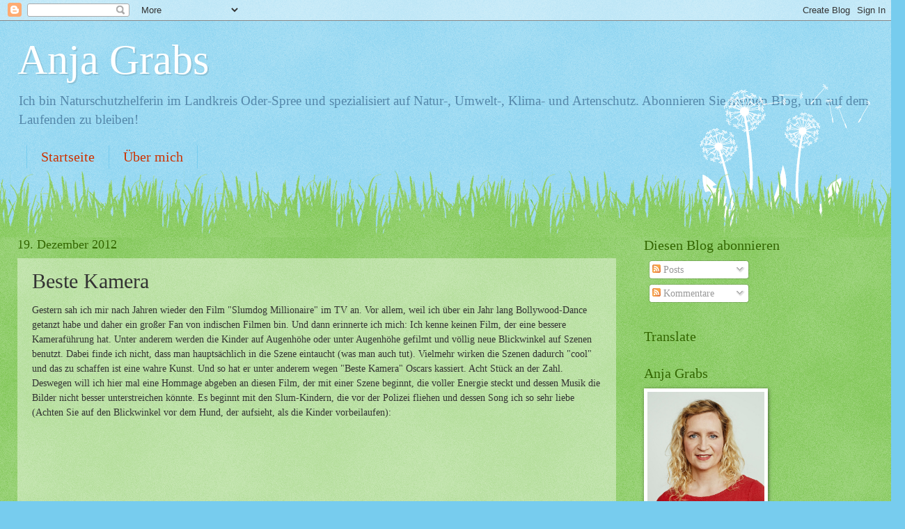

--- FILE ---
content_type: text/html; charset=utf-8
request_url: https://www.google.com/recaptcha/api2/aframe
body_size: 269
content:
<!DOCTYPE HTML><html><head><meta http-equiv="content-type" content="text/html; charset=UTF-8"></head><body><script nonce="FZJS0PiiLhJAJHN3KVV0aQ">/** Anti-fraud and anti-abuse applications only. See google.com/recaptcha */ try{var clients={'sodar':'https://pagead2.googlesyndication.com/pagead/sodar?'};window.addEventListener("message",function(a){try{if(a.source===window.parent){var b=JSON.parse(a.data);var c=clients[b['id']];if(c){var d=document.createElement('img');d.src=c+b['params']+'&rc='+(localStorage.getItem("rc::a")?sessionStorage.getItem("rc::b"):"");window.document.body.appendChild(d);sessionStorage.setItem("rc::e",parseInt(sessionStorage.getItem("rc::e")||0)+1);localStorage.setItem("rc::h",'1768979337586');}}}catch(b){}});window.parent.postMessage("_grecaptcha_ready", "*");}catch(b){}</script></body></html>